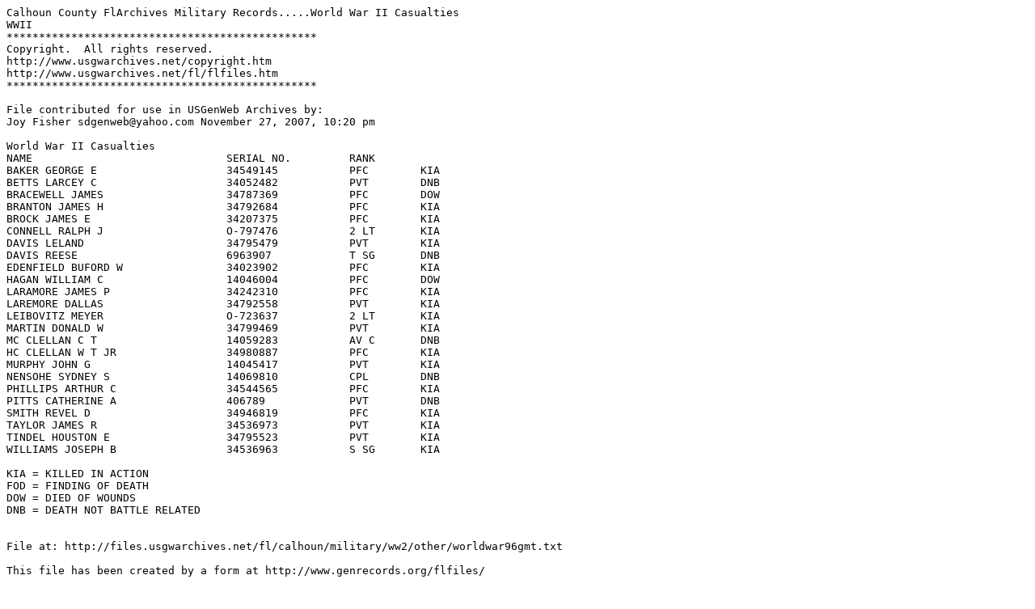

--- FILE ---
content_type: text/plain
request_url: http://files.usgwarchives.net/fl/calhoun/military/ww2/other/worldwar96gmt.txt
body_size: 963
content:
Calhoun County FlArchives Military Records.....World War II Casualties 
WWII 
************************************************
Copyright.  All rights reserved.
http://www.usgwarchives.net/copyright.htm
http://www.usgwarchives.net/fl/flfiles.htm
************************************************

File contributed for use in USGenWeb Archives by:
Joy Fisher sdgenweb@yahoo.com November 27, 2007, 10:20 pm

World War II Casualties
NAME                              SERIAL NO.         RANK
BAKER GEORGE E                    34549145           PFC        KIA
BETTS LARCEY C                    34052482           PVT        DNB
BRACEWELL JAMES                   34787369           PFC        DOW
BRANTON JAMES H                   34792684           PFC        KIA
BROCK JAMES E                     34207375           PFC        KIA
CONNELL RALPH J                   O-797476           2 LT       KIA
DAVIS LELAND                      34795479           PVT        KIA
DAVIS REESE                       6963907            T SG       DNB
EDENFIELD BUFORD W                34023902           PFC        KIA
HAGAN WILLIAM C                   14046004           PFC        DOW
LARAMORE JAMES P                  34242310           PFC        KIA
LAREMORE DALLAS                   34792558           PVT        KIA
LEIBOVITZ MEYER                   O-723637           2 LT       KIA
MARTIN DONALD W                   34799469           PVT        KIA
MC CLELLAN C T                    14059283           AV C       DNB
HC CLELLAN W T JR                 34980887           PFC        KIA
MURPHY JOHN G                     14045417           PVT        KIA
NENSOHE SYDNEY S                  14069810           CPL        DNB
PHILLIPS ARTHUR C                 34544565           PFC        KIA
PITTS CATHERINE A                 406789             PVT        DNB
SMITH REVEL D                     34946819           PFC        KIA
TAYLOR JAMES R                    34536973           PVT        KIA
TINDEL HOUSTON E                  34795523           PVT        KIA
WILLIAMS JOSEPH B                 34536963           S SG       KIA

KIA = KILLED IN ACTION
FOD = FINDING OF DEATH
DOW = DIED OF WOUNDS
DNB = DEATH NOT BATTLE RELATED


File at: http://files.usgwarchives.net/fl/calhoun/military/ww2/other/worldwar96gmt.txt

This file has been created by a form at http://www.genrecords.org/flfiles/

File size: 2.4 Kb
